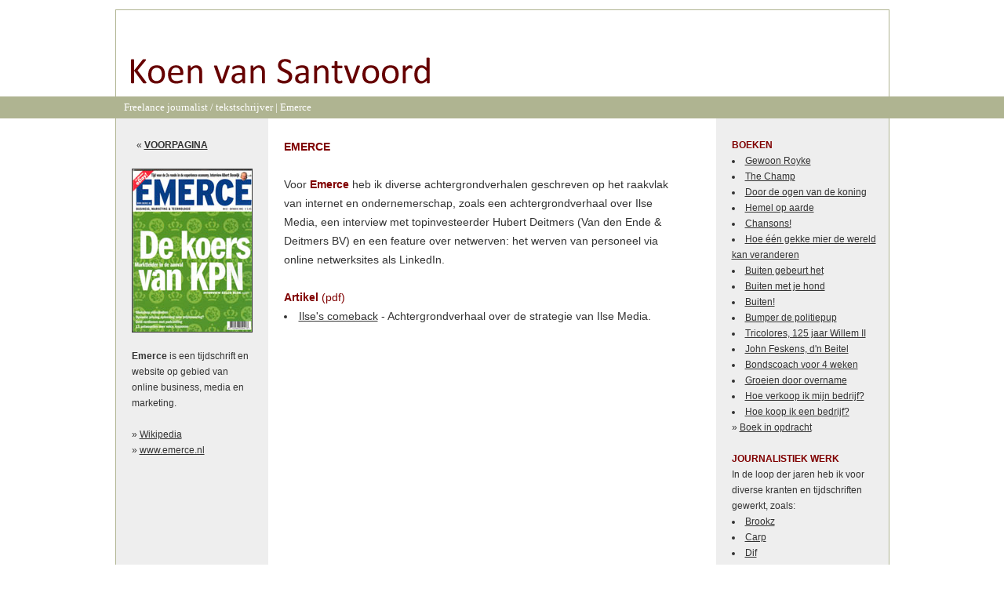

--- FILE ---
content_type: text/html
request_url: https://koentext.nl/emerce.html
body_size: 2095
content:
<html>
<head>
<title>Koen van Santvoord | auteur Emerce</title>
<link rel="STYLESHEET" type="text/css" href="css/koentext.css">
<meta http-equiv="content-type" content="text/html; charset=ISO-8859-1">
<meta http-equiv="content-language" content="nl">
<meta name="DESCRIPTION" CONTENT="Koen van Santvoord is een ervaren freelance journalist/tekstschrijver, die schrijft over ondernemerschap, finance, management en ICT voor titels als het FD, FEM Business, Management Scope en Sprout.">
<!-- Google tag (gtag.js) -->
<script async src="https://www.googletagmanager.com/gtag/js?id=G-YWM204EM76"></script>
<script>
  window.dataLayer = window.dataLayer || [];
  function gtag(){dataLayer.push(arguments);}
  gtag('js', new Date());

  gtag('config', 'G-YWM204EM76');
</script>

</head>

<body bgcolor="White" leftmargin=0 topmargin=12>
<center>

<!-- logo -->
<table width="987" cellspacing="0" cellpadding="0"><tr>
<td align="LEFT" valign="TOP">
<a href="index.html"><img src="img/logo.gif" width=987 height=111 hspace=0 vspace=0 border=0 alt="Koen van Santvoord | auteur" title="Koen van Santvoord | auteur"></a>
</td></tr></table>

<!-- ondertitel -->
<table width="100%" cellspacing="0" cellpadding="0"><tr>
<td align="LEFT" valign="TOP" bgcolor="#AFB491">&nbsp;</td>
<td width="987" align="LEFT" valign="TOP" bgcolor="#AFB491">
<span class=kop>&nbsp;&nbsp;&nbsp;&nbsp;<a href="index.html" style="text-decoration: none; color: white;">Freelance journalist / tekstschrijver</a> | Emerce</span></td>
<td align="LEFT" valign="TOP" bgcolor="#AFB491">&nbsp;</td>
</tr></table>

<!-- hoofdvak -->
<table width="987" cellspacing="0" cellpadding="0"><tr>

<!-- lijn links -->
<td width="1" align="LEFT" valign="TOP" bgcolor="#AFB491"></td>
<td width="20" align="LEFT" valign="TOP" bgcolor="#EEEEEE"></td>

<!-- linker kolom -->
<td width="154" align="LEFT" valign="TOP" bgcolor="#EEEEEE">
<br><span class=klein>&nbsp;&nbsp;&#171;&nbsp;<a href="index.html"><b>VOORPAGINA</b></a><br><br>
<IMG SRC="img/emerce.jpg" WIDTH=152 HEIGHT=207 BORDER=1 ALIGN="left" vspace=0 HSPACE=0 alt="Emerce" title="Emerce"><br clear=all><br>
<b>Emerce</b> is een tijdschrift en website op gebied van online business, media en marketing.<br><br>
&#187;&nbsp;<a href="http://nl.wikipedia.org/wiki/Emerce" target="_blank">Wikipedia</a><br>
&#187; <a href="http://www.emerce.nl" target="_blank">www.emerce.nl</a><br><br><br><br>
</span>
</td>
<td width="20" align="LEFT" valign="TOP" bgcolor="#EEEEEE"></td>
<td width="20" align="LEFT" valign="TOP">&nbsp;</td>

<!-- midden kolom -->
<td align="LEFT" valign="TOP">
<br><span class=vetrood>EMERCE</span><br><br>
Voor <span class=vetrood>Emerce</span> heb ik diverse achtergrondverhalen geschreven op het raakvlak van internet en ondernemerschap, zoals een achtergrondverhaal over Ilse Media, een interview met topinvesteerder Hubert Deitmers (Van den Ende & Deitmers BV) en een feature over netwerven: het werven van personeel via online netwerksites als LinkedIn.<br><br>

<span class=vetrood>Artikel</span> <span class=rood>(pdf)</span> 
<LI><a href="art/emerce-ilse_media.pdf" target="_blank">Ilse's comeback</a> - Achtergrondverhaal over de strategie van Ilse Media.

</td>

<!-- rechter kolom -->
<td width="40" align="LEFT" valign="TOP">&nbsp;</td>
<td width="20" align="LEFT" valign="TOP" bgcolor="#EEEEEE"></td>
<td width="200" align="LEFT" valign="TOP" bgcolor="#eeeeee"><br>
<span class=klein>
<span class=vetrood>BOEKEN</span><br>
<LI><a href="gewoonroyke.html" class=titel>Gewoon Royke</a><br>
<LI><a href="the-champ.html" class=titel>The Champ</a><br>
<LI><a href="doordeogenvandekoning.html" class=titel>Door de ogen van de koning</a><br>
<LI><a href="hemelopaarde.html" class=titel>Hemel op aarde</a><br>
<LI><a href="chansons.html" class=titel>Chansons!</a><br>
<LI><a href="gekkemier.html" class=titel>Hoe &eacute;&eacute;n gekke mier de wereld kan veranderen</a><br>
<LI><a href="buitengebeurthet.html" class=titel>Buiten gebeurt het</a><br>
<LI><a href="buitenmetjehond.html" class=titel>Buiten met je hond</a><br>
<LI><a href="buiten.html" class=titel>Buiten!</a><br>
<LI><a href="bumper.html" class=titel>Bumper de politiepup</a><br>
<LI><a href="tricolores.html" class=titel>Tricolores, 125 jaar Willem II</a><br>
<LI><a href="feskens.html" class=titel>John Feskens, d'n Beitel</a><br>
<LI><a href="bondscoach.html" class=titel>Bondscoach voor 4 weken</a><br>
<LI><a href="groeien-door-overname.html" class=titel>Groeien door overname</a><br>
<LI><a href="hvimb.html" class=titel>Hoe verkoop ik mijn bedrijf?</a><br>
<LI><a href="hkieb.html" class=titel>Hoe koop ik een bedrijf?</a><br>

&#187; <a href="boek.html" class=titel>Boek in opdracht</a><br><br>

<span class=vetrood>JOURNALISTIEK WERK</span><br>
In de loop der jaren heb ik voor diverse kranten en tijdschriften gewerkt, zoals:<br>
<LI><a href="brookz.html" class=titel>Brookz</a><br>
<LI><a href="carp.html" class=titel>Carp</a><br>
<LI><a href="dif.html" class=titel>Dif</a><br>
<LI><a href="emerce.html" class=titel>Emerce</a><br>
<LI><a href="esquire.html" class=titel>Esquire</a><br>
<LI><a href="fembusiness.html" class=titel>FEM Business</a><br>
<LI><a href="fd.html" class=titel>Financieele Dagblad</a><br>
<LI><a href="hmr.html" class=titel>Holland Management Review</a><br>
<LI><a href="johan.html" class=titel>Johan</a><br>
<LI><a href="moas.html" class=titel>Man of all Seasons</a><br>
<LI><a href="mngtscope.html" class=titel>Management Scope</a><br>
<LI><a href="mt.html" class=titel>Management Team</a><br>
<LI><a href="matchme.html" class=titel>Matchme</a><br>
<LI><a href="nautique.html" class=titel>Nautique</a><br>
<LI><a href="rails.html" class=titel>Rails</a><br>
<LI><a href="sprout.html" class=titel>Sprout</a><br>
<LI><a href="sq.html" class=titel>Society Quarterly (SQ)</a><br><br>

<span class=vetrood>ZAKELIJK WERK</span><br>
Ik heb geschreven voor diverse zakelijke opdrachtgevers, vaak in de vorm van interviews en achtergrondverhalen. Tot de opdrachtgevers behoren o.a. Microsoft, Getronics, Grote Beer software, Robeco, Fortis Corporate Insurance, De Hypotheker, Nebib, Pentascope, Praxis, Vebego, Dura Vermeer en RPS.<br><br>

<span class=vetrood>OVERIGE ACTIVITEITEN</span><br>
Naast mijn werk als schrijver ben ik ondernemer. Ik ben mede-oprichter en -eigenaar van <a href="https://www.offerti.nl" target="_blank">Offerti.nl</a>, een internetplatform waarop vraag en aanbod in de zakelijke dienstverlening bijeen wordt gebracht.
</span><br><br>
</td>
<td width="1" align="LEFT" valign="TOP" bgcolor="#AFB491"></td>
</tr></table>

<table width="987" cellspacing="0" cellpadding="0"><tr>

<td align="LEFT" valign="TOP">
<img src="img/lijn.gif" width=987 height=1 hspace=0 vspace=0 border=0><br><br>



</td>
</tr></table>

</center>

</body></html>

--- FILE ---
content_type: text/css
request_url: https://koentext.nl/css/koentext.css
body_size: 167
content:
P, BODY, TD {
	font-family: arial, verdana;
	font-size: 14px;
	color: #333333;
	text-align: left;
	line-height: 24px;
}

.kop {
	font-family: verdana;
	font-size: 13px;
	font-weight: normal;
	color: white;
	text-align: left;
	line-height: 28px;
	text-decoration: none;
}

.klein {
	font-family: arial;
	font-size: 12px;
	font-weight: normal;
	color: #333333;
	text-align: left;
	line-height: 20px;
}

.foto {
	font-family: arial;
	font-size: 11px;
	font-weight: normal;
	color: #333333;
	text-align: left;
	line-height: 13px;
}

.rood {
	color: maroon;
}

.vetrood {
	font-weight: bold;
	color: maroon;
}


A {
	color: #333333;
	text-decoration: underline;
}

A:VISITED {
	color: #333333;
	text-decoration: underline;
}

A:Active  {
	color: #660000;
	text-decoration: underline;
}

A:Hover  {
	color: #660000;
	text-decoration: underline;
}

A.adreslink:Hover {
	color: white;
	background: #660000;
	text-decoration: none;
}

A.titel {
	color: #333333;
	text-decoration: underline;
}

A.titel:VISITED {
	color: #333333;
	text-decoration: underline;
}

A.titel:Active  {
	color: #660000;
	text-decoration: underline;
}

A.titel:Hover  {
	color: #660000;
	text-decoration: underline;
}


